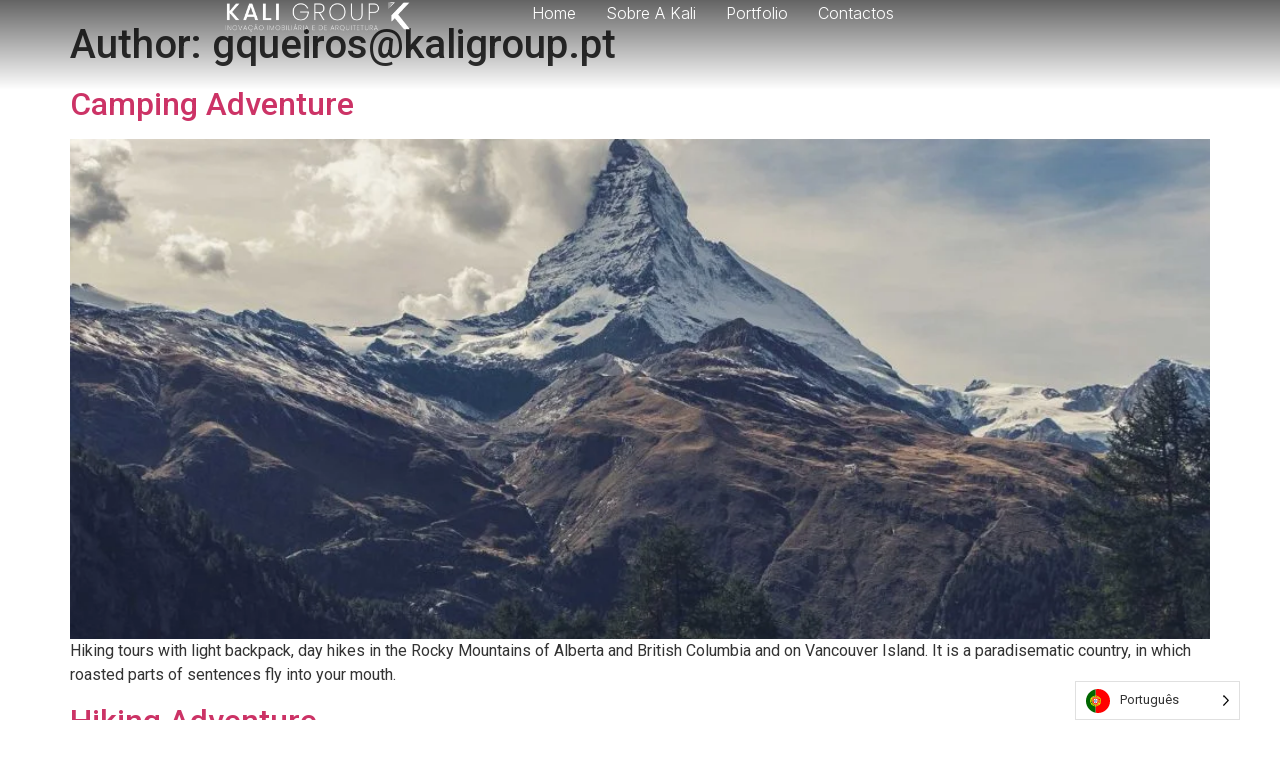

--- FILE ---
content_type: text/css
request_url: https://kaligroup.pt/wp-content/uploads/elementor/css/post-4313.css?ver=1768951290
body_size: 1213
content:
.elementor-4313 .elementor-element.elementor-element-5dd6bbe9{--display:flex;--min-height:90px;--flex-direction:row;--container-widget-width:calc( ( 1 - var( --container-widget-flex-grow ) ) * 100% );--container-widget-height:100%;--container-widget-flex-grow:1;--container-widget-align-self:stretch;--flex-wrap-mobile:wrap;--align-items:stretch;--gap:0px 0px;--row-gap:0px;--column-gap:0px;--margin-top:0%;--margin-bottom:-6%;--margin-left:0%;--margin-right:0%;--padding-top:0%;--padding-bottom:0%;--padding-left:8%;--padding-right:8%;--z-index:5;}.elementor-4313 .elementor-element.elementor-element-5dd6bbe9:not(.elementor-motion-effects-element-type-background), .elementor-4313 .elementor-element.elementor-element-5dd6bbe9 > .elementor-motion-effects-container > .elementor-motion-effects-layer{background-color:transparent;background-image:linear-gradient(180deg, #0000009C 0%, #00000000 100%);}.elementor-4313 .elementor-element.elementor-element-3605f34e{--display:flex;--flex-direction:column;--container-widget-width:100%;--container-widget-height:initial;--container-widget-flex-grow:0;--container-widget-align-self:initial;--flex-wrap-mobile:wrap;--justify-content:center;--gap:20px 20px;--row-gap:20px;--column-gap:20px;--padding-top:0px;--padding-bottom:0px;--padding-left:0px;--padding-right:0px;}.elementor-4313 .elementor-element.elementor-element-78beebc2{text-align:start;}.elementor-4313 .elementor-element.elementor-element-78beebc2 img{width:100%;height:34px;object-fit:contain;object-position:center center;filter:brightness( 200% ) contrast( 100% ) saturate( 0% ) blur( 0px ) hue-rotate( 0deg );}.elementor-4313 .elementor-element.elementor-element-daebb99{--display:flex;--flex-direction:row;--container-widget-width:calc( ( 1 - var( --container-widget-flex-grow ) ) * 100% );--container-widget-height:100%;--container-widget-flex-grow:1;--container-widget-align-self:stretch;--flex-wrap-mobile:wrap;--justify-content:flex-end;--align-items:center;--gap:20px 20px;--row-gap:20px;--column-gap:20px;--padding-top:0%;--padding-bottom:0%;--padding-left:0%;--padding-right:0%;}.elementor-4313 .elementor-element.elementor-element-1321ab12{border-style:none;--e-nav-menu-horizontal-menu-item-margin:calc( 30px / 2 );}.elementor-4313 .elementor-element.elementor-element-1321ab12 .elementor-menu-toggle{margin-left:auto;background-color:#02010100;}.elementor-4313 .elementor-element.elementor-element-1321ab12 .elementor-nav-menu .elementor-item{font-family:"Inter", Sans-serif;font-size:16px;font-weight:300;text-transform:capitalize;font-style:normal;text-decoration:none;line-height:1em;letter-spacing:0px;word-spacing:0em;}.elementor-4313 .elementor-element.elementor-element-1321ab12 .elementor-nav-menu--main .elementor-item{color:#FFFFFF;fill:#FFFFFF;padding-left:0px;padding-right:0px;padding-top:5px;padding-bottom:5px;}.elementor-4313 .elementor-element.elementor-element-1321ab12 .elementor-nav-menu--main .elementor-item:hover,
					.elementor-4313 .elementor-element.elementor-element-1321ab12 .elementor-nav-menu--main .elementor-item.elementor-item-active,
					.elementor-4313 .elementor-element.elementor-element-1321ab12 .elementor-nav-menu--main .elementor-item.highlighted,
					.elementor-4313 .elementor-element.elementor-element-1321ab12 .elementor-nav-menu--main .elementor-item:focus{color:var( --e-global-color-primary );fill:var( --e-global-color-primary );}.elementor-4313 .elementor-element.elementor-element-1321ab12 .elementor-nav-menu--main .elementor-item.elementor-item-active{color:var( --e-global-color-primary );}.elementor-4313 .elementor-element.elementor-element-1321ab12 .elementor-nav-menu--main:not(.elementor-nav-menu--layout-horizontal) .elementor-nav-menu > li:not(:last-child){margin-bottom:30px;}.elementor-4313 .elementor-element.elementor-element-1321ab12 .elementor-nav-menu--dropdown a, .elementor-4313 .elementor-element.elementor-element-1321ab12 .elementor-menu-toggle{color:#000000;fill:#000000;}.elementor-4313 .elementor-element.elementor-element-1321ab12 .elementor-nav-menu--dropdown{background-color:#FFFFFF;border-style:none;border-radius:0px 0px 0px 0px;}.elementor-4313 .elementor-element.elementor-element-1321ab12 .elementor-nav-menu--dropdown a:hover,
					.elementor-4313 .elementor-element.elementor-element-1321ab12 .elementor-nav-menu--dropdown a:focus,
					.elementor-4313 .elementor-element.elementor-element-1321ab12 .elementor-nav-menu--dropdown a.elementor-item-active,
					.elementor-4313 .elementor-element.elementor-element-1321ab12 .elementor-nav-menu--dropdown a.highlighted,
					.elementor-4313 .elementor-element.elementor-element-1321ab12 .elementor-menu-toggle:hover,
					.elementor-4313 .elementor-element.elementor-element-1321ab12 .elementor-menu-toggle:focus{color:var( --e-global-color-primary );}.elementor-4313 .elementor-element.elementor-element-1321ab12 .elementor-nav-menu--dropdown a:hover,
					.elementor-4313 .elementor-element.elementor-element-1321ab12 .elementor-nav-menu--dropdown a:focus,
					.elementor-4313 .elementor-element.elementor-element-1321ab12 .elementor-nav-menu--dropdown a.elementor-item-active,
					.elementor-4313 .elementor-element.elementor-element-1321ab12 .elementor-nav-menu--dropdown a.highlighted{background-color:#F9FAFD;}.elementor-4313 .elementor-element.elementor-element-1321ab12 .elementor-nav-menu--dropdown a.elementor-item-active{color:var( --e-global-color-primary );background-color:#F9FAFD;}.elementor-4313 .elementor-element.elementor-element-1321ab12 .elementor-nav-menu--dropdown .elementor-item, .elementor-4313 .elementor-element.elementor-element-1321ab12 .elementor-nav-menu--dropdown  .elementor-sub-item{font-family:"Inter", Sans-serif;font-size:16px;font-weight:400;text-transform:capitalize;font-style:normal;text-decoration:none;letter-spacing:0px;word-spacing:0em;}.elementor-4313 .elementor-element.elementor-element-1321ab12 .elementor-nav-menu--dropdown li:first-child a{border-top-left-radius:0px;border-top-right-radius:0px;}.elementor-4313 .elementor-element.elementor-element-1321ab12 .elementor-nav-menu--dropdown li:last-child a{border-bottom-right-radius:0px;border-bottom-left-radius:0px;}.elementor-4313 .elementor-element.elementor-element-1321ab12 div.elementor-menu-toggle{color:#FFFFFF;}.elementor-4313 .elementor-element.elementor-element-1321ab12 div.elementor-menu-toggle svg{fill:#FFFFFF;}.elementor-4313 .elementor-element.elementor-element-1321ab12 div.elementor-menu-toggle:hover, .elementor-4313 .elementor-element.elementor-element-1321ab12 div.elementor-menu-toggle:focus{color:#FFFFFF;}.elementor-4313 .elementor-element.elementor-element-1321ab12 div.elementor-menu-toggle:hover svg, .elementor-4313 .elementor-element.elementor-element-1321ab12 div.elementor-menu-toggle:focus svg{fill:#FFFFFF;}.elementor-4313 .elementor-element.elementor-element-1321ab12 .elementor-menu-toggle:hover, .elementor-4313 .elementor-element.elementor-element-1321ab12 .elementor-menu-toggle:focus{background-color:#FFFFFF00;}.elementor-theme-builder-content-area{height:400px;}.elementor-location-header:before, .elementor-location-footer:before{content:"";display:table;clear:both;}@media(max-width:1024px){.elementor-4313 .elementor-element.elementor-element-5dd6bbe9{--min-height:85px;--padding-top:0%;--padding-bottom:0%;--padding-left:5%;--padding-right:5%;}.elementor-4313 .elementor-element.elementor-element-78beebc2 img{height:27px;}.elementor-4313 .elementor-element.elementor-element-1321ab12 .elementor-nav-menu .elementor-item{font-size:14px;}.elementor-4313 .elementor-element.elementor-element-1321ab12 .elementor-nav-menu--dropdown .elementor-item, .elementor-4313 .elementor-element.elementor-element-1321ab12 .elementor-nav-menu--dropdown  .elementor-sub-item{font-size:14px;}}@media(max-width:767px){.elementor-4313 .elementor-element.elementor-element-5dd6bbe9{--content-width:100%;--min-height:65px;--margin-top:0%;--margin-bottom:-23%;--margin-left:0%;--margin-right:0%;}.elementor-4313 .elementor-element.elementor-element-3605f34e{--width:46%;--margin-top:0px;--margin-bottom:0px;--margin-left:0px;--margin-right:0px;--padding-top:0px;--padding-bottom:0px;--padding-left:0px;--padding-right:0px;}.elementor-4313 .elementor-element.elementor-element-78beebc2 img{width:100%;height:20px;}.elementor-4313 .elementor-element.elementor-element-daebb99{--width:38%;--justify-content:flex-end;--margin-top:5%;--margin-bottom:5%;--margin-left:5%;--margin-right:5%;}.elementor-4313 .elementor-element.elementor-element-1321ab12 .elementor-nav-menu--dropdown a{padding-top:14px;padding-bottom:14px;}.elementor-4313 .elementor-element.elementor-element-1321ab12 .elementor-nav-menu--main > .elementor-nav-menu > li > .elementor-nav-menu--dropdown, .elementor-4313 .elementor-element.elementor-element-1321ab12 .elementor-nav-menu__container.elementor-nav-menu--dropdown{margin-top:15px !important;}.elementor-4313 .elementor-element.elementor-element-1321ab12{--nav-menu-icon-size:20px;}}@media(min-width:768px){.elementor-4313 .elementor-element.elementor-element-3605f34e{--width:40%;}.elementor-4313 .elementor-element.elementor-element-daebb99{--width:60%;}}@media(max-width:1024px) and (min-width:768px){.elementor-4313 .elementor-element.elementor-element-3605f34e{--width:15%;}.elementor-4313 .elementor-element.elementor-element-daebb99{--width:85%;}}/* Start custom CSS for container, class: .elementor-element-5dd6bbe9 *//* Sticky Effect Settings */
.elementor-sticky--effects.sticky-menu {
   background: black !important;
}/* End custom CSS */